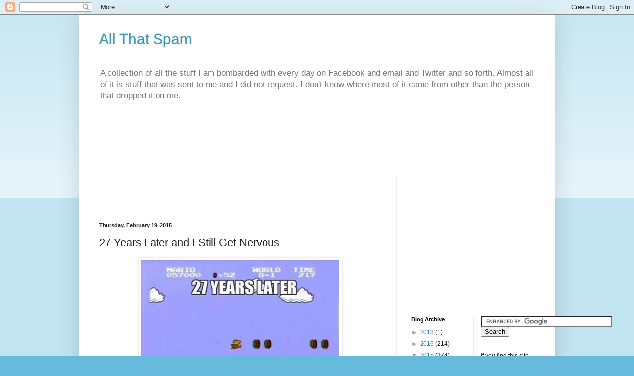

--- FILE ---
content_type: text/html; charset=utf-8
request_url: https://www.google.com/recaptcha/api2/aframe
body_size: 118
content:
<!DOCTYPE HTML><html><head><meta http-equiv="content-type" content="text/html; charset=UTF-8"></head><body><script nonce="LNXJ7Yigy7Chg2JsUYEvVA">/** Anti-fraud and anti-abuse applications only. See google.com/recaptcha */ try{var clients={'sodar':'https://pagead2.googlesyndication.com/pagead/sodar?'};window.addEventListener("message",function(a){try{if(a.source===window.parent){var b=JSON.parse(a.data);var c=clients[b['id']];if(c){var d=document.createElement('img');d.src=c+b['params']+'&rc='+(localStorage.getItem("rc::a")?sessionStorage.getItem("rc::b"):"");window.document.body.appendChild(d);sessionStorage.setItem("rc::e",parseInt(sessionStorage.getItem("rc::e")||0)+1);localStorage.setItem("rc::h",'1769722048789');}}}catch(b){}});window.parent.postMessage("_grecaptcha_ready", "*");}catch(b){}</script></body></html>